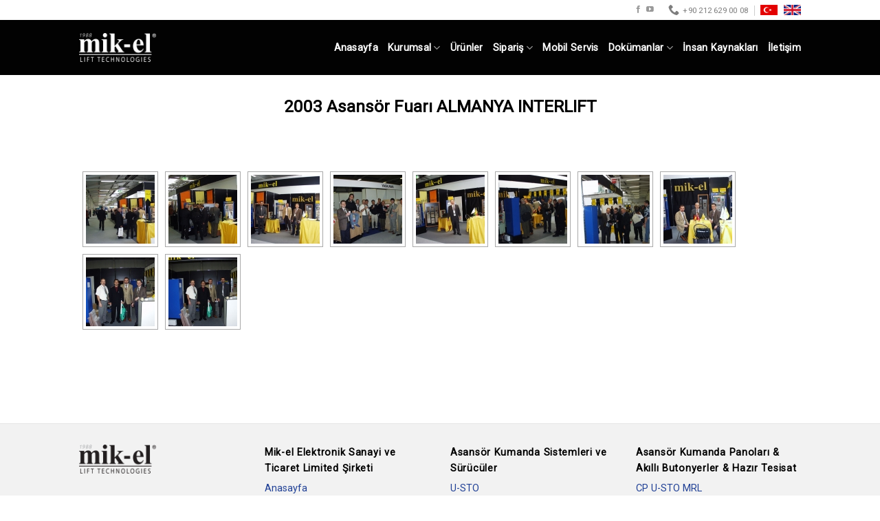

--- FILE ---
content_type: text/html; charset=UTF-8
request_url: https://www.mik-el.com/?page_id=64
body_size: 14126
content:
<!DOCTYPE html>
<!--[if IE 9 ]> <html dir="ltr" lang="tr" prefix="og: https://ogp.me/ns#" class="ie9 loading-site no-js"> <![endif]-->
<!--[if IE 8 ]> <html dir="ltr" lang="tr" prefix="og: https://ogp.me/ns#" class="ie8 loading-site no-js"> <![endif]-->
<!--[if (gte IE 9)|!(IE)]><!--><html dir="ltr" lang="tr" prefix="og: https://ogp.me/ns#" class="loading-site no-js"> <!--<![endif]-->
<head>
	<meta charset="UTF-8" />
	<meta name="viewport" content="width=device-width, initial-scale=1.0, maximum-scale=1.0, user-scalable=no" />

	<link rel="profile" href="https://gmpg.org/xfn/11" />
	<link rel="pingback" href="https://www.mik-el.com/xmlrpc.php" />

	<script>(function(html){html.className = html.className.replace(/\bno-js\b/,'js')})(document.documentElement);</script>
<title>2003 Asansör Fuarı ALMANYA INTERLIFT - Mik-el Elektronik</title>

		<!-- All in One SEO 4.9.3 - aioseo.com -->
	<meta name="robots" content="max-image-preview:large" />
	<link rel="canonical" href="https://www.mik-el.com/?page_id=64" />
	<meta name="generator" content="All in One SEO (AIOSEO) 4.9.3" />
		<meta property="og:locale" content="tr_TR" />
		<meta property="og:site_name" content="Mik-el Elektronik - Asansör Teknolojileri" />
		<meta property="og:type" content="article" />
		<meta property="og:title" content="2003 Asansör Fuarı ALMANYA INTERLIFT - Mik-el Elektronik" />
		<meta property="og:url" content="https://www.mik-el.com/?page_id=64" />
		<meta property="article:published_time" content="2013-08-28T07:55:42+00:00" />
		<meta property="article:modified_time" content="2019-04-25T08:30:03+00:00" />
		<meta name="twitter:card" content="summary_large_image" />
		<meta name="twitter:title" content="2003 Asansör Fuarı ALMANYA INTERLIFT - Mik-el Elektronik" />
		<script type="application/ld+json" class="aioseo-schema">
			{"@context":"https:\/\/schema.org","@graph":[{"@type":"BreadcrumbList","@id":"https:\/\/www.mik-el.com\/?page_id=64#breadcrumblist","itemListElement":[{"@type":"ListItem","@id":"https:\/\/www.mik-el.com#listItem","position":1,"name":"Home","item":"https:\/\/www.mik-el.com","nextItem":{"@type":"ListItem","@id":"https:\/\/www.mik-el.com\/?page_id=10#listItem","name":"Fuarlar"}},{"@type":"ListItem","@id":"https:\/\/www.mik-el.com\/?page_id=10#listItem","position":2,"name":"Fuarlar","item":"https:\/\/www.mik-el.com\/?page_id=10","nextItem":{"@type":"ListItem","@id":"https:\/\/www.mik-el.com\/?page_id=64#listItem","name":"2003 Asans\u00f6r Fuar\u0131 ALMANYA INTERLIFT"},"previousItem":{"@type":"ListItem","@id":"https:\/\/www.mik-el.com#listItem","name":"Home"}},{"@type":"ListItem","@id":"https:\/\/www.mik-el.com\/?page_id=64#listItem","position":3,"name":"2003 Asans\u00f6r Fuar\u0131 ALMANYA INTERLIFT","previousItem":{"@type":"ListItem","@id":"https:\/\/www.mik-el.com\/?page_id=10#listItem","name":"Fuarlar"}}]},{"@type":"Organization","@id":"https:\/\/www.mik-el.com\/#organization","name":"Mik-el Elektronik","description":"Asans\u00f6r Teknolojileri","url":"https:\/\/www.mik-el.com\/"},{"@type":"WebPage","@id":"https:\/\/www.mik-el.com\/?page_id=64#webpage","url":"https:\/\/www.mik-el.com\/?page_id=64","name":"2003 Asans\u00f6r Fuar\u0131 ALMANYA INTERLIFT - Mik-el Elektronik","inLanguage":"tr-TR","isPartOf":{"@id":"https:\/\/www.mik-el.com\/#website"},"breadcrumb":{"@id":"https:\/\/www.mik-el.com\/?page_id=64#breadcrumblist"},"datePublished":"2013-08-28T10:55:42+03:00","dateModified":"2019-04-25T11:30:03+03:00"},{"@type":"WebSite","@id":"https:\/\/www.mik-el.com\/#website","url":"https:\/\/www.mik-el.com\/","name":"Mik-el Elektronik","description":"Asans\u00f6r Teknolojileri","inLanguage":"tr-TR","publisher":{"@id":"https:\/\/www.mik-el.com\/#organization"}}]}
		</script>
		<!-- All in One SEO -->

<link rel="alternate" type="application/rss+xml" title="Mik-el Elektronik &raquo; akışı" href="https://www.mik-el.com/?feed=rss2" />
<link rel="alternate" type="application/rss+xml" title="Mik-el Elektronik &raquo; yorum akışı" href="https://www.mik-el.com/?feed=comments-rss2" />
<link rel="alternate" type="application/rss+xml" title="Mik-el Elektronik &raquo; 2003 Asansör Fuarı ALMANYA INTERLIFT yorum akışı" href="https://www.mik-el.com/?feed=rss2&#038;page_id=64" />
<link rel="alternate" title="oEmbed (JSON)" type="application/json+oembed" href="https://www.mik-el.com/index.php?rest_route=%2Foembed%2F1.0%2Fembed&#038;url=https%3A%2F%2Fwww.mik-el.com%2F%3Fpage_id%3D64" />
<link rel="alternate" title="oEmbed (XML)" type="text/xml+oembed" href="https://www.mik-el.com/index.php?rest_route=%2Foembed%2F1.0%2Fembed&#038;url=https%3A%2F%2Fwww.mik-el.com%2F%3Fpage_id%3D64&#038;format=xml" />
<style id='wp-img-auto-sizes-contain-inline-css' type='text/css'>
img:is([sizes=auto i],[sizes^="auto," i]){contain-intrinsic-size:3000px 1500px}
/*# sourceURL=wp-img-auto-sizes-contain-inline-css */
</style>
<style id='wp-emoji-styles-inline-css' type='text/css'>

	img.wp-smiley, img.emoji {
		display: inline !important;
		border: none !important;
		box-shadow: none !important;
		height: 1em !important;
		width: 1em !important;
		margin: 0 0.07em !important;
		vertical-align: -0.1em !important;
		background: none !important;
		padding: 0 !important;
	}
/*# sourceURL=wp-emoji-styles-inline-css */
</style>
<style id='wp-block-library-inline-css' type='text/css'>
:root{--wp-block-synced-color:#7a00df;--wp-block-synced-color--rgb:122,0,223;--wp-bound-block-color:var(--wp-block-synced-color);--wp-editor-canvas-background:#ddd;--wp-admin-theme-color:#007cba;--wp-admin-theme-color--rgb:0,124,186;--wp-admin-theme-color-darker-10:#006ba1;--wp-admin-theme-color-darker-10--rgb:0,107,160.5;--wp-admin-theme-color-darker-20:#005a87;--wp-admin-theme-color-darker-20--rgb:0,90,135;--wp-admin-border-width-focus:2px}@media (min-resolution:192dpi){:root{--wp-admin-border-width-focus:1.5px}}.wp-element-button{cursor:pointer}:root .has-very-light-gray-background-color{background-color:#eee}:root .has-very-dark-gray-background-color{background-color:#313131}:root .has-very-light-gray-color{color:#eee}:root .has-very-dark-gray-color{color:#313131}:root .has-vivid-green-cyan-to-vivid-cyan-blue-gradient-background{background:linear-gradient(135deg,#00d084,#0693e3)}:root .has-purple-crush-gradient-background{background:linear-gradient(135deg,#34e2e4,#4721fb 50%,#ab1dfe)}:root .has-hazy-dawn-gradient-background{background:linear-gradient(135deg,#faaca8,#dad0ec)}:root .has-subdued-olive-gradient-background{background:linear-gradient(135deg,#fafae1,#67a671)}:root .has-atomic-cream-gradient-background{background:linear-gradient(135deg,#fdd79a,#004a59)}:root .has-nightshade-gradient-background{background:linear-gradient(135deg,#330968,#31cdcf)}:root .has-midnight-gradient-background{background:linear-gradient(135deg,#020381,#2874fc)}:root{--wp--preset--font-size--normal:16px;--wp--preset--font-size--huge:42px}.has-regular-font-size{font-size:1em}.has-larger-font-size{font-size:2.625em}.has-normal-font-size{font-size:var(--wp--preset--font-size--normal)}.has-huge-font-size{font-size:var(--wp--preset--font-size--huge)}.has-text-align-center{text-align:center}.has-text-align-left{text-align:left}.has-text-align-right{text-align:right}.has-fit-text{white-space:nowrap!important}#end-resizable-editor-section{display:none}.aligncenter{clear:both}.items-justified-left{justify-content:flex-start}.items-justified-center{justify-content:center}.items-justified-right{justify-content:flex-end}.items-justified-space-between{justify-content:space-between}.screen-reader-text{border:0;clip-path:inset(50%);height:1px;margin:-1px;overflow:hidden;padding:0;position:absolute;width:1px;word-wrap:normal!important}.screen-reader-text:focus{background-color:#ddd;clip-path:none;color:#444;display:block;font-size:1em;height:auto;left:5px;line-height:normal;padding:15px 23px 14px;text-decoration:none;top:5px;width:auto;z-index:100000}html :where(.has-border-color){border-style:solid}html :where([style*=border-top-color]){border-top-style:solid}html :where([style*=border-right-color]){border-right-style:solid}html :where([style*=border-bottom-color]){border-bottom-style:solid}html :where([style*=border-left-color]){border-left-style:solid}html :where([style*=border-width]){border-style:solid}html :where([style*=border-top-width]){border-top-style:solid}html :where([style*=border-right-width]){border-right-style:solid}html :where([style*=border-bottom-width]){border-bottom-style:solid}html :where([style*=border-left-width]){border-left-style:solid}html :where(img[class*=wp-image-]){height:auto;max-width:100%}:where(figure){margin:0 0 1em}html :where(.is-position-sticky){--wp-admin--admin-bar--position-offset:var(--wp-admin--admin-bar--height,0px)}@media screen and (max-width:600px){html :where(.is-position-sticky){--wp-admin--admin-bar--position-offset:0px}}

/*# sourceURL=wp-block-library-inline-css */
</style><style id='global-styles-inline-css' type='text/css'>
:root{--wp--preset--aspect-ratio--square: 1;--wp--preset--aspect-ratio--4-3: 4/3;--wp--preset--aspect-ratio--3-4: 3/4;--wp--preset--aspect-ratio--3-2: 3/2;--wp--preset--aspect-ratio--2-3: 2/3;--wp--preset--aspect-ratio--16-9: 16/9;--wp--preset--aspect-ratio--9-16: 9/16;--wp--preset--color--black: #000000;--wp--preset--color--cyan-bluish-gray: #abb8c3;--wp--preset--color--white: #ffffff;--wp--preset--color--pale-pink: #f78da7;--wp--preset--color--vivid-red: #cf2e2e;--wp--preset--color--luminous-vivid-orange: #ff6900;--wp--preset--color--luminous-vivid-amber: #fcb900;--wp--preset--color--light-green-cyan: #7bdcb5;--wp--preset--color--vivid-green-cyan: #00d084;--wp--preset--color--pale-cyan-blue: #8ed1fc;--wp--preset--color--vivid-cyan-blue: #0693e3;--wp--preset--color--vivid-purple: #9b51e0;--wp--preset--gradient--vivid-cyan-blue-to-vivid-purple: linear-gradient(135deg,rgb(6,147,227) 0%,rgb(155,81,224) 100%);--wp--preset--gradient--light-green-cyan-to-vivid-green-cyan: linear-gradient(135deg,rgb(122,220,180) 0%,rgb(0,208,130) 100%);--wp--preset--gradient--luminous-vivid-amber-to-luminous-vivid-orange: linear-gradient(135deg,rgb(252,185,0) 0%,rgb(255,105,0) 100%);--wp--preset--gradient--luminous-vivid-orange-to-vivid-red: linear-gradient(135deg,rgb(255,105,0) 0%,rgb(207,46,46) 100%);--wp--preset--gradient--very-light-gray-to-cyan-bluish-gray: linear-gradient(135deg,rgb(238,238,238) 0%,rgb(169,184,195) 100%);--wp--preset--gradient--cool-to-warm-spectrum: linear-gradient(135deg,rgb(74,234,220) 0%,rgb(151,120,209) 20%,rgb(207,42,186) 40%,rgb(238,44,130) 60%,rgb(251,105,98) 80%,rgb(254,248,76) 100%);--wp--preset--gradient--blush-light-purple: linear-gradient(135deg,rgb(255,206,236) 0%,rgb(152,150,240) 100%);--wp--preset--gradient--blush-bordeaux: linear-gradient(135deg,rgb(254,205,165) 0%,rgb(254,45,45) 50%,rgb(107,0,62) 100%);--wp--preset--gradient--luminous-dusk: linear-gradient(135deg,rgb(255,203,112) 0%,rgb(199,81,192) 50%,rgb(65,88,208) 100%);--wp--preset--gradient--pale-ocean: linear-gradient(135deg,rgb(255,245,203) 0%,rgb(182,227,212) 50%,rgb(51,167,181) 100%);--wp--preset--gradient--electric-grass: linear-gradient(135deg,rgb(202,248,128) 0%,rgb(113,206,126) 100%);--wp--preset--gradient--midnight: linear-gradient(135deg,rgb(2,3,129) 0%,rgb(40,116,252) 100%);--wp--preset--font-size--small: 13px;--wp--preset--font-size--medium: 20px;--wp--preset--font-size--large: 36px;--wp--preset--font-size--x-large: 42px;--wp--preset--spacing--20: 0.44rem;--wp--preset--spacing--30: 0.67rem;--wp--preset--spacing--40: 1rem;--wp--preset--spacing--50: 1.5rem;--wp--preset--spacing--60: 2.25rem;--wp--preset--spacing--70: 3.38rem;--wp--preset--spacing--80: 5.06rem;--wp--preset--shadow--natural: 6px 6px 9px rgba(0, 0, 0, 0.2);--wp--preset--shadow--deep: 12px 12px 50px rgba(0, 0, 0, 0.4);--wp--preset--shadow--sharp: 6px 6px 0px rgba(0, 0, 0, 0.2);--wp--preset--shadow--outlined: 6px 6px 0px -3px rgb(255, 255, 255), 6px 6px rgb(0, 0, 0);--wp--preset--shadow--crisp: 6px 6px 0px rgb(0, 0, 0);}:where(.is-layout-flex){gap: 0.5em;}:where(.is-layout-grid){gap: 0.5em;}body .is-layout-flex{display: flex;}.is-layout-flex{flex-wrap: wrap;align-items: center;}.is-layout-flex > :is(*, div){margin: 0;}body .is-layout-grid{display: grid;}.is-layout-grid > :is(*, div){margin: 0;}:where(.wp-block-columns.is-layout-flex){gap: 2em;}:where(.wp-block-columns.is-layout-grid){gap: 2em;}:where(.wp-block-post-template.is-layout-flex){gap: 1.25em;}:where(.wp-block-post-template.is-layout-grid){gap: 1.25em;}.has-black-color{color: var(--wp--preset--color--black) !important;}.has-cyan-bluish-gray-color{color: var(--wp--preset--color--cyan-bluish-gray) !important;}.has-white-color{color: var(--wp--preset--color--white) !important;}.has-pale-pink-color{color: var(--wp--preset--color--pale-pink) !important;}.has-vivid-red-color{color: var(--wp--preset--color--vivid-red) !important;}.has-luminous-vivid-orange-color{color: var(--wp--preset--color--luminous-vivid-orange) !important;}.has-luminous-vivid-amber-color{color: var(--wp--preset--color--luminous-vivid-amber) !important;}.has-light-green-cyan-color{color: var(--wp--preset--color--light-green-cyan) !important;}.has-vivid-green-cyan-color{color: var(--wp--preset--color--vivid-green-cyan) !important;}.has-pale-cyan-blue-color{color: var(--wp--preset--color--pale-cyan-blue) !important;}.has-vivid-cyan-blue-color{color: var(--wp--preset--color--vivid-cyan-blue) !important;}.has-vivid-purple-color{color: var(--wp--preset--color--vivid-purple) !important;}.has-black-background-color{background-color: var(--wp--preset--color--black) !important;}.has-cyan-bluish-gray-background-color{background-color: var(--wp--preset--color--cyan-bluish-gray) !important;}.has-white-background-color{background-color: var(--wp--preset--color--white) !important;}.has-pale-pink-background-color{background-color: var(--wp--preset--color--pale-pink) !important;}.has-vivid-red-background-color{background-color: var(--wp--preset--color--vivid-red) !important;}.has-luminous-vivid-orange-background-color{background-color: var(--wp--preset--color--luminous-vivid-orange) !important;}.has-luminous-vivid-amber-background-color{background-color: var(--wp--preset--color--luminous-vivid-amber) !important;}.has-light-green-cyan-background-color{background-color: var(--wp--preset--color--light-green-cyan) !important;}.has-vivid-green-cyan-background-color{background-color: var(--wp--preset--color--vivid-green-cyan) !important;}.has-pale-cyan-blue-background-color{background-color: var(--wp--preset--color--pale-cyan-blue) !important;}.has-vivid-cyan-blue-background-color{background-color: var(--wp--preset--color--vivid-cyan-blue) !important;}.has-vivid-purple-background-color{background-color: var(--wp--preset--color--vivid-purple) !important;}.has-black-border-color{border-color: var(--wp--preset--color--black) !important;}.has-cyan-bluish-gray-border-color{border-color: var(--wp--preset--color--cyan-bluish-gray) !important;}.has-white-border-color{border-color: var(--wp--preset--color--white) !important;}.has-pale-pink-border-color{border-color: var(--wp--preset--color--pale-pink) !important;}.has-vivid-red-border-color{border-color: var(--wp--preset--color--vivid-red) !important;}.has-luminous-vivid-orange-border-color{border-color: var(--wp--preset--color--luminous-vivid-orange) !important;}.has-luminous-vivid-amber-border-color{border-color: var(--wp--preset--color--luminous-vivid-amber) !important;}.has-light-green-cyan-border-color{border-color: var(--wp--preset--color--light-green-cyan) !important;}.has-vivid-green-cyan-border-color{border-color: var(--wp--preset--color--vivid-green-cyan) !important;}.has-pale-cyan-blue-border-color{border-color: var(--wp--preset--color--pale-cyan-blue) !important;}.has-vivid-cyan-blue-border-color{border-color: var(--wp--preset--color--vivid-cyan-blue) !important;}.has-vivid-purple-border-color{border-color: var(--wp--preset--color--vivid-purple) !important;}.has-vivid-cyan-blue-to-vivid-purple-gradient-background{background: var(--wp--preset--gradient--vivid-cyan-blue-to-vivid-purple) !important;}.has-light-green-cyan-to-vivid-green-cyan-gradient-background{background: var(--wp--preset--gradient--light-green-cyan-to-vivid-green-cyan) !important;}.has-luminous-vivid-amber-to-luminous-vivid-orange-gradient-background{background: var(--wp--preset--gradient--luminous-vivid-amber-to-luminous-vivid-orange) !important;}.has-luminous-vivid-orange-to-vivid-red-gradient-background{background: var(--wp--preset--gradient--luminous-vivid-orange-to-vivid-red) !important;}.has-very-light-gray-to-cyan-bluish-gray-gradient-background{background: var(--wp--preset--gradient--very-light-gray-to-cyan-bluish-gray) !important;}.has-cool-to-warm-spectrum-gradient-background{background: var(--wp--preset--gradient--cool-to-warm-spectrum) !important;}.has-blush-light-purple-gradient-background{background: var(--wp--preset--gradient--blush-light-purple) !important;}.has-blush-bordeaux-gradient-background{background: var(--wp--preset--gradient--blush-bordeaux) !important;}.has-luminous-dusk-gradient-background{background: var(--wp--preset--gradient--luminous-dusk) !important;}.has-pale-ocean-gradient-background{background: var(--wp--preset--gradient--pale-ocean) !important;}.has-electric-grass-gradient-background{background: var(--wp--preset--gradient--electric-grass) !important;}.has-midnight-gradient-background{background: var(--wp--preset--gradient--midnight) !important;}.has-small-font-size{font-size: var(--wp--preset--font-size--small) !important;}.has-medium-font-size{font-size: var(--wp--preset--font-size--medium) !important;}.has-large-font-size{font-size: var(--wp--preset--font-size--large) !important;}.has-x-large-font-size{font-size: var(--wp--preset--font-size--x-large) !important;}
/*# sourceURL=global-styles-inline-css */
</style>

<style id='classic-theme-styles-inline-css' type='text/css'>
/*! This file is auto-generated */
.wp-block-button__link{color:#fff;background-color:#32373c;border-radius:9999px;box-shadow:none;text-decoration:none;padding:calc(.667em + 2px) calc(1.333em + 2px);font-size:1.125em}.wp-block-file__button{background:#32373c;color:#fff;text-decoration:none}
/*# sourceURL=/wp-includes/css/classic-themes.min.css */
</style>
<link rel='stylesheet' id='contact-form-7-css' href='https://www.mik-el.com/wp-content/plugins/contact-form-7/includes/css/styles.css?ver=6.1.4' type='text/css' media='all' />
<link rel='stylesheet' id='ngg_trigger_buttons-css' href='https://www.mik-el.com/wp-content/plugins/nextgen-gallery/static/GalleryDisplay/trigger_buttons.css?ver=4.0.4' type='text/css' media='all' />
<link rel='stylesheet' id='simplelightbox-0-css' href='https://www.mik-el.com/wp-content/plugins/nextgen-gallery/static/Lightbox/simplelightbox/simple-lightbox.css?ver=4.0.4' type='text/css' media='all' />
<link rel='stylesheet' id='fontawesome_v4_shim_style-css' href='https://www.mik-el.com/wp-content/plugins/nextgen-gallery/static/FontAwesome/css/v4-shims.min.css?ver=9a21f7850f409c44582d601c0fcd2fa9' type='text/css' media='all' />
<link rel='stylesheet' id='fontawesome-css' href='https://www.mik-el.com/wp-content/plugins/nextgen-gallery/static/FontAwesome/css/all.min.css?ver=9a21f7850f409c44582d601c0fcd2fa9' type='text/css' media='all' />
<link rel='stylesheet' id='nextgen_pagination_style-css' href='https://www.mik-el.com/wp-content/plugins/nextgen-gallery/static/GalleryDisplay/pagination_style.css?ver=4.0.4' type='text/css' media='all' />
<link rel='stylesheet' id='nextgen_basic_thumbnails_style-css' href='https://www.mik-el.com/wp-content/plugins/nextgen-gallery/static/Thumbnails/nextgen_basic_thumbnails.css?ver=4.0.4' type='text/css' media='all' />
<link rel='stylesheet' id='flatsome-icons-css' href='https://www.mik-el.com/wp-content/themes/mik-el/assets/css/fl-icons.css?ver=3.3' type='text/css' media='all' />
<link rel='stylesheet' id='flatsome-main-css' href='https://www.mik-el.com/wp-content/themes/mik-el/assets/css/flatsome.css?ver=3.8.3' type='text/css' media='all' />
<link rel='stylesheet' id='flatsome-style-css' href='https://www.mik-el.com/wp-content/themes/mik-el/style.css?ver=3.8.3' type='text/css' media='all' />
<script type="text/javascript" src="https://www.mik-el.com/wp-includes/js/jquery/jquery.min.js?ver=3.7.1" id="jquery-core-js"></script>
<script type="text/javascript" src="https://www.mik-el.com/wp-includes/js/jquery/jquery-migrate.min.js?ver=3.4.1" id="jquery-migrate-js"></script>
<script type="text/javascript" id="photocrati_ajax-js-extra">
/* <![CDATA[ */
var photocrati_ajax = {"url":"https://www.mik-el.com/index.php?photocrati_ajax=1","rest_url":"https://www.mik-el.com/index.php?rest_route=/","wp_home_url":"https://www.mik-el.com/index.php","wp_site_url":"https://www.mik-el.com/index.php","wp_root_url":"https://www.mik-el.com/index.php","wp_plugins_url":"https://www.mik-el.com/wp-content/plugins","wp_content_url":"https://www.mik-el.com/wp-content","wp_includes_url":"https://www.mik-el.com/wp-includes/","ngg_param_slug":"nggallery","rest_nonce":"aba8ae8955"};
//# sourceURL=photocrati_ajax-js-extra
/* ]]> */
</script>
<script type="text/javascript" src="https://www.mik-el.com/wp-content/plugins/nextgen-gallery/static/Legacy/ajax.min.js?ver=4.0.4" id="photocrati_ajax-js"></script>
<script type="text/javascript" src="https://www.mik-el.com/wp-content/plugins/nextgen-gallery/static/FontAwesome/js/v4-shims.min.js?ver=5.3.1" id="fontawesome_v4_shim-js"></script>
<script type="text/javascript" defer crossorigin="anonymous" data-auto-replace-svg="false" data-keep-original-source="false" data-search-pseudo-elements src="https://www.mik-el.com/wp-content/plugins/nextgen-gallery/static/FontAwesome/js/all.min.js?ver=5.3.1" id="fontawesome-js"></script>
<script type="text/javascript" src="https://www.mik-el.com/wp-content/plugins/nextgen-gallery/static/Thumbnails/nextgen_basic_thumbnails.js?ver=4.0.4" id="nextgen_basic_thumbnails_script-js"></script>
<link rel="https://api.w.org/" href="https://www.mik-el.com/index.php?rest_route=/" /><link rel="alternate" title="JSON" type="application/json" href="https://www.mik-el.com/index.php?rest_route=/wp/v2/pages/64" /><link rel="EditURI" type="application/rsd+xml" title="RSD" href="https://www.mik-el.com/xmlrpc.php?rsd" />


	<style type='text/css'>

		.breadcrumb {

			padding-left: 0px;

			

		}

	</style>

	<style>.bg{opacity: 0; transition: opacity 1s; -webkit-transition: opacity 1s;} .bg-loaded{opacity: 1;}</style><!--[if IE]><link rel="stylesheet" type="text/css" href="https://www.mik-el.com/wp-content/themes/mik-el/assets/css/ie-fallback.css"><script src="//cdnjs.cloudflare.com/ajax/libs/html5shiv/3.6.1/html5shiv.js"></script><script>var head = document.getElementsByTagName('head')[0],style = document.createElement('style');style.type = 'text/css';style.styleSheet.cssText = ':before,:after{content:none !important';head.appendChild(style);setTimeout(function(){head.removeChild(style);}, 0);</script><script src="https://www.mik-el.com/wp-content/themes/mik-el/assets/libs/ie-flexibility.js"></script><![endif]-->    <script type="text/javascript">
    WebFontConfig = {
      google: { families: [ "Roboto:regular,regular","Roboto:regular,regular","Roboto:regular,regular","Dancing+Script:regular,400", ] }
    };
    (function() {
      var wf = document.createElement('script');
      wf.src = 'https://ajax.googleapis.com/ajax/libs/webfont/1/webfont.js';
      wf.type = 'text/javascript';
      wf.async = 'true';
      var s = document.getElementsByTagName('script')[0];
      s.parentNode.insertBefore(wf, s);
    })(); </script>
  <style id="custom-css" type="text/css">:root {--primary-color: #3261d6;}.header-main{height: 80px}#logo img{max-height: 80px}#logo{width:112px;}.header-bottom{min-height: 10px}.header-top{min-height: 20px}.transparent .header-main{height: 30px}.transparent #logo img{max-height: 30px}.has-transparent + .page-title:first-of-type,.has-transparent + #main > .page-title,.has-transparent + #main > div > .page-title,.has-transparent + #main .page-header-wrapper:first-of-type .page-title{padding-top: 60px;}.header.show-on-scroll,.stuck .header-main{height:70px!important}.stuck #logo img{max-height: 70px!important}.header-bg-color, .header-wrapper {background-color: rgba(0,0,0,0.9)}.header-bottom {background-color: #f1f1f1}.header-main .nav > li > a{line-height: 11px }.header-bottom-nav > li > a{line-height: 16px }@media (max-width: 549px) {.header-main{height: 70px}#logo img{max-height: 70px}}.header-top{background-color:#ffffff!important;}/* Color */.accordion-title.active, .has-icon-bg .icon .icon-inner,.logo a, .primary.is-underline, .primary.is-link, .badge-outline .badge-inner, .nav-outline > li.active> a,.nav-outline >li.active > a, .cart-icon strong,[data-color='primary'], .is-outline.primary{color: #3261d6;}/* Color !important */[data-text-color="primary"]{color: #3261d6!important;}/* Background Color */[data-text-bg="primary"]{background-color: #3261d6;}/* Background */.scroll-to-bullets a,.featured-title, .label-new.menu-item > a:after, .nav-pagination > li > .current,.nav-pagination > li > span:hover,.nav-pagination > li > a:hover,.has-hover:hover .badge-outline .badge-inner,button[type="submit"], .button.wc-forward:not(.checkout):not(.checkout-button), .button.submit-button, .button.primary:not(.is-outline),.featured-table .title,.is-outline:hover, .has-icon:hover .icon-label,.nav-dropdown-bold .nav-column li > a:hover, .nav-dropdown.nav-dropdown-bold > li > a:hover, .nav-dropdown-bold.dark .nav-column li > a:hover, .nav-dropdown.nav-dropdown-bold.dark > li > a:hover, .is-outline:hover, .tagcloud a:hover,.grid-tools a, input[type='submit']:not(.is-form), .box-badge:hover .box-text, input.button.alt,.nav-box > li > a:hover,.nav-box > li.active > a,.nav-pills > li.active > a ,.current-dropdown .cart-icon strong, .cart-icon:hover strong, .nav-line-bottom > li > a:before, .nav-line-grow > li > a:before, .nav-line > li > a:before,.banner, .header-top, .slider-nav-circle .flickity-prev-next-button:hover svg, .slider-nav-circle .flickity-prev-next-button:hover .arrow, .primary.is-outline:hover, .button.primary:not(.is-outline), input[type='submit'].primary, input[type='submit'].primary, input[type='reset'].button, input[type='button'].primary, .badge-inner{background-color: #3261d6;}/* Border */.nav-vertical.nav-tabs > li.active > a,.scroll-to-bullets a.active,.nav-pagination > li > .current,.nav-pagination > li > span:hover,.nav-pagination > li > a:hover,.has-hover:hover .badge-outline .badge-inner,.accordion-title.active,.featured-table,.is-outline:hover, .tagcloud a:hover,blockquote, .has-border, .cart-icon strong:after,.cart-icon strong,.blockUI:before, .processing:before,.loading-spin, .slider-nav-circle .flickity-prev-next-button:hover svg, .slider-nav-circle .flickity-prev-next-button:hover .arrow, .primary.is-outline:hover{border-color: #3261d6}.nav-tabs > li.active > a{border-top-color: #3261d6}.widget_shopping_cart_content .blockUI.blockOverlay:before { border-left-color: #3261d6 }.woocommerce-checkout-review-order .blockUI.blockOverlay:before { border-left-color: #3261d6 }/* Fill */.slider .flickity-prev-next-button:hover svg,.slider .flickity-prev-next-button:hover .arrow{fill: #3261d6;}/* Background Color */[data-icon-label]:after, .secondary.is-underline:hover,.secondary.is-outline:hover,.icon-label,.button.secondary:not(.is-outline),.button.alt:not(.is-outline), .badge-inner.on-sale, .button.checkout, .single_add_to_cart_button{ background-color:#298de4; }[data-text-bg="secondary"]{background-color: #298de4;}/* Color */.secondary.is-underline,.secondary.is-link, .secondary.is-outline,.stars a.active, .star-rating:before, .woocommerce-page .star-rating:before,.star-rating span:before, .color-secondary{color: #298de4}/* Color !important */[data-text-color="secondary"]{color: #298de4!important;}/* Border */.secondary.is-outline:hover{border-color:#298de4}body{font-size: 90%;}@media screen and (max-width: 549px){body{font-size: 90%;}}body{font-family:"Roboto", sans-serif}body{font-weight: 0}body{color: #000000}.nav > li > a {font-family:"Roboto", sans-serif;}.nav > li > a {font-weight: 0;}h1,h2,h3,h4,h5,h6,.heading-font, .off-canvas-center .nav-sidebar.nav-vertical > li > a{font-family: "Roboto", sans-serif;}h1,h2,h3,h4,h5,h6,.heading-font,.banner h1,.banner h2{font-weight: 0;}h1,h2,h3,h4,h5,h6,.heading-font{color: #000000;}.nav > li > a, .links > li > a{text-transform: none;}.section-title span{text-transform: none;}h3.widget-title,span.widget-title{text-transform: none;}.alt-font{font-family: "Dancing Script", sans-serif;}.alt-font{font-weight: 400!important;}.header:not(.transparent) .header-nav.nav > li > a {color: #ffffff;}.header:not(.transparent) .header-nav.nav > li > a:hover,.header:not(.transparent) .header-nav.nav > li.active > a,.header:not(.transparent) .header-nav.nav > li.current > a,.header:not(.transparent) .header-nav.nav > li > a.active,.header:not(.transparent) .header-nav.nav > li > a.current{color: #e2e2e2;}.header-nav.nav-line-bottom > li > a:before,.header-nav.nav-line-grow > li > a:before,.header-nav.nav-line > li > a:before,.header-nav.nav-box > li > a:hover,.header-nav.nav-box > li.active > a,.header-nav.nav-pills > li > a:hover,.header-nav.nav-pills > li.active > a{color:#FFF!important;background-color: #e2e2e2;}a{color: #214196;}.widget a{color: #214196;}.widget a:hover{color: ;}.widget .tagcloud a:hover{border-color: ; background-color: ;}.pswp__bg,.mfp-bg.mfp-ready{background-color: #ffffff}.footer-1{background-color: #f2f2f2}.absolute-footer, html{background-color: #ffffff}.label-new.menu-item > a:after{content:"Yeni";}.label-hot.menu-item > a:after{content:"Yeni";}.label-sale.menu-item > a:after{content:"İndirim";}.label-popular.menu-item > a:after{content:"Popüler";}</style>		<style type="text/css" id="wp-custom-css">
			[aria-current] {
    font-weight: bold;
    
}

.is-divider {
	display:none;
}
		</style>
		</head>

<body data-rsssl=1 class="wp-singular page-template page-template-page-blank-title-center page-template-page-blank-title-center-php page page-id-64 page-child parent-pageid-10 wp-theme-mik-el lightbox nav-dropdown-has-arrow">


<a class="skip-link screen-reader-text" href="#main">Skip to content</a>

<div id="wrapper">


<header id="header" class="header has-sticky sticky-jump">
   <div class="header-wrapper">
	<div id="top-bar" class="header-top hide-for-sticky hide-for-medium">
    <div class="flex-row container">
      <div class="flex-col hide-for-medium flex-left">
          <ul class="nav nav-left medium-nav-center nav-small  nav-divided">
                        </ul>
      </div><!-- flex-col left -->

      <div class="flex-col hide-for-medium flex-center">
          <ul class="nav nav-center nav-small  nav-divided">
                        </ul>
      </div><!-- center -->

      <div class="flex-col hide-for-medium flex-right">
         <ul class="nav top-bar-nav nav-right nav-small  nav-divided">
              <li class="html header-social-icons ml-0">
	<div class="social-icons follow-icons" ><a href="https://www.facebook.com/pages/Mik-el-Elektronik-Sanayi-ve-Ticaret-Limited-%C5%9Eirketi/400645983364356" target="_blank" data-label="Facebook"  rel="noopener noreferrer nofollow" class="icon plain facebook tooltip" title="Facebook' ta Takip Edin"><i class="icon-facebook" ></i></a><a href="https://www.youtube.com/channel/UCBfHe5X3-Fa5skXNVAHLQcw" target="_blank" rel="noopener noreferrer nofollow" data-label="YouTube" class="icon plain  youtube tooltip" title="Youtube' ta Takip Edin"><i class="icon-youtube" ></i></a></div></li><li class="header-contact-wrapper">
		<ul id="header-contact" class="nav nav-divided nav-uppercase header-contact">
		
					
			
						<li class="">
			  <a href="tel:+90 212 629 00 08" class="tooltip" title="+90 212 629 00 08">
			     <i class="icon-phone" style="font-size:16px;"></i>			      <span>+90 212 629 00 08</span>
			  </a>
			</li>
				</ul>
</li><li class="html custom html_topbar_left"><a href="https://www.mik-el.com"><img src="https://www.mik-el.com/eng/wp-content/themes/graweb/images/tr.png" alt="mik-el Turkish" width="25" class="dil" border="0"></a>&nbsp;&nbsp;   <a href="https://www.mik-el.com/eng"><img src="https://www.mik-el.com/eng/wp-content/themes/graweb/images/eng.png" alt="mik-el English" width="25" class="dil" border="0"></a></li>          </ul>
      </div><!-- .flex-col right -->

      
    </div><!-- .flex-row -->
</div><!-- #header-top -->
<div id="masthead" class="header-main nav-dark">
      <div class="header-inner flex-row container logo-left medium-logo-center" role="navigation">

          <!-- Logo -->
          <div id="logo" class="flex-col logo">
            <!-- Header logo -->
<a href="https://www.mik-el.com/" title="Mik-el Elektronik - Asansör Teknolojileri" rel="home">
    <img width="112" height="80" src="https://www.mik-el.com/wp-content/uploads/2019/04/mikel-logo-1.png" class="header_logo header-logo" alt="Mik-el Elektronik"/><img  width="112" height="80" src="https://www.mik-el.com/wp-content/uploads/2019/04/mikel-logo-2.png" class="header-logo-dark" alt="Mik-el Elektronik"/></a>
          </div>

          <!-- Mobile Left Elements -->
          <div class="flex-col show-for-medium flex-left">
            <ul class="mobile-nav nav nav-left ">
              <li class="nav-icon has-icon">
  		<a href="#" data-open="#main-menu" data-pos="left" data-bg="main-menu-overlay" data-color="" class="is-small" aria-controls="main-menu" aria-expanded="false">
		
		  <i class="icon-menu" ></i>
		  		</a>
	</li>            </ul>
          </div>

          <!-- Left Elements -->
          <div class="flex-col hide-for-medium flex-left
            flex-grow">
            <ul class="header-nav header-nav-main nav nav-left  nav-line-bottom nav-size-large nav-uppercase" >
                          </ul>
          </div>

          <!-- Right Elements -->
          <div class="flex-col hide-for-medium flex-right">
            <ul class="header-nav header-nav-main nav nav-right  nav-line-bottom nav-size-large nav-uppercase">
              <li id="menu-item-413" class="menu-item menu-item-type-post_type menu-item-object-page menu-item-home  menu-item-413"><a href="https://www.mik-el.com/" class="nav-top-link">Anasayfa</a></li>
<li id="menu-item-424" class="menu-item menu-item-type-post_type menu-item-object-page menu-item-has-children  menu-item-424 has-dropdown"><a href="https://www.mik-el.com/?page_id=5" class="nav-top-link">Kurumsal<i class="icon-angle-down" ></i></a>
<ul class='nav-dropdown nav-dropdown-default'>
	<li id="menu-item-421" class="menu-item menu-item-type-post_type menu-item-object-page  menu-item-421"><a href="https://www.mik-el.com/?page_id=5">Hakkımızda</a></li>
	<li id="menu-item-1415" class="menu-item menu-item-type-post_type menu-item-object-page current-page-ancestor  menu-item-1415"><a href="https://www.mik-el.com/?page_id=10">Fuarlar</a></li>
	<li id="menu-item-418" class="menu-item menu-item-type-post_type menu-item-object-page  menu-item-418"><a href="https://www.mik-el.com/?page_id=86">Basında Biz</a></li>
</ul>
</li>
<li id="menu-item-423" class="menu-item menu-item-type-post_type menu-item-object-page  menu-item-423"><a href="https://www.mik-el.com/?page_id=163" class="nav-top-link">Ürünler</a></li>
<li id="menu-item-744" class="menu-item menu-item-type-custom menu-item-object-custom menu-item-has-children  menu-item-744 has-dropdown"><a href="#" class="nav-top-link">Sipariş<i class="icon-angle-down" ></i></a>
<ul class='nav-dropdown nav-dropdown-default'>
	<li id="menu-item-1496" class="menu-item menu-item-type-custom menu-item-object-custom  menu-item-1496"><a href="https://www.mik-el.com/Mik-el%20CP-COP-LOP%20Form%20v0403TR.xlsm">Sipariş Formu</a></li>
</ul>
</li>
<li id="menu-item-1740" class="menu-item menu-item-type-post_type menu-item-object-page  menu-item-1740"><a href="https://www.mik-el.com/?page_id=1718" class="nav-top-link">Mobil Servis</a></li>
<li id="menu-item-1999" class="menu-item menu-item-type-post_type menu-item-object-page menu-item-has-children  menu-item-1999 has-dropdown"><a href="https://www.mik-el.com/?page_id=1863" class="nav-top-link">Dokümanlar<i class="icon-angle-down" ></i></a>
<ul class='nav-dropdown nav-dropdown-default'>
	<li id="menu-item-1949" class="menu-item menu-item-type-custom menu-item-object-custom  menu-item-1949"><a href="https://drive.google.com/drive/folders/15qRrb8hlTFSmPal_ypujYYxgctlGq1r7?usp=drive_link">Doküman ve Sertifikalar</a></li>
	<li id="menu-item-1958" class="menu-item menu-item-type-custom menu-item-object-custom  menu-item-1958"><a href="https://drive.google.com/drive/folders/1di1vFnCLYM9Ij94BxQ4l3FxCq08emoKb">Tip Uygunluk Beyanları</a></li>
</ul>
</li>
<li id="menu-item-1774" class="menu-item menu-item-type-post_type menu-item-object-page  menu-item-1774"><a href="https://www.mik-el.com/?page_id=1764" class="nav-top-link">İnsan Kaynakları</a></li>
<li id="menu-item-422" class="menu-item menu-item-type-post_type menu-item-object-page  menu-item-422"><a href="https://www.mik-el.com/?page_id=73" class="nav-top-link">İletişim</a></li>
            </ul>
          </div>

          <!-- Mobile Right Elements -->
          <div class="flex-col show-for-medium flex-right">
            <ul class="mobile-nav nav nav-right ">
              <li class="html header-button-1">
	<div class="header-button">
	<a href="https://www.mik-el.com/eng/" class="button primary is-outline is-xsmall"  style="border-radius:99px;">
    <span>ENGLISH</span>
  </a>
	</div>
</li>


            </ul>
          </div>

      </div><!-- .header-inner -->
     
            <!-- Header divider -->
      <div class="container"><div class="top-divider full-width"></div></div>
      </div><!-- .header-main -->
<div class="header-bg-container fill"><div class="header-bg-image fill"></div><div class="header-bg-color fill"></div></div><!-- .header-bg-container -->   </div><!-- header-wrapper-->
</header>


<main id="main" class="">


<div class="row page-wrapper">
<div id="content" class="large-12 col" role="main">

							<header class="entry-header text-center">
						<h1 class="entry-title">2003 Asansör Fuarı ALMANYA INTERLIFT</h1>
						<div class="is-divider medium"></div>
					</header>

					<div class="entry-content">
						<!-- index.php -->
<div
	class="ngg-galleryoverview
	 ngg-ajax-pagination-none	"
	id="ngg-gallery-8f3b7363ba88683c575004c8303b2ea8-1">

			<!-- Thumbnails -->
				<div id="ngg-image-0" class="ngg-gallery-thumbnail-box"
											>
						<div class="ngg-gallery-thumbnail">
			<a href="https://www.mik-el.com/wp-content/gallery/2003-almanya/1.jpg"
				title=""
				data-src="https://www.mik-el.com/wp-content/gallery/2003-almanya/1.jpg"
				data-thumbnail="https://www.mik-el.com/wp-content/gallery/2003-almanya/thumbs/thumbs_1.jpg"
				data-image-id="195"
				data-title="1"
				data-description=""
				data-image-slug="1-10"
				class="ngg-simplelightbox" rel="8f3b7363ba88683c575004c8303b2ea8">
				<img
					title="1"
					alt="1"
					src="https://www.mik-el.com/wp-content/gallery/2003-almanya/thumbs/thumbs_1.jpg"
					width="100"
					height="100"
					style="max-width:100%;"
				/>
			</a>
		</div>
							</div>
			
		
				<div id="ngg-image-1" class="ngg-gallery-thumbnail-box"
											>
						<div class="ngg-gallery-thumbnail">
			<a href="https://www.mik-el.com/wp-content/gallery/2003-almanya/10.jpg"
				title=""
				data-src="https://www.mik-el.com/wp-content/gallery/2003-almanya/10.jpg"
				data-thumbnail="https://www.mik-el.com/wp-content/gallery/2003-almanya/thumbs/thumbs_10.jpg"
				data-image-id="196"
				data-title="10"
				data-description=""
				data-image-slug="10-5"
				class="ngg-simplelightbox" rel="8f3b7363ba88683c575004c8303b2ea8">
				<img
					title="10"
					alt="10"
					src="https://www.mik-el.com/wp-content/gallery/2003-almanya/thumbs/thumbs_10.jpg"
					width="100"
					height="100"
					style="max-width:100%;"
				/>
			</a>
		</div>
							</div>
			
		
				<div id="ngg-image-2" class="ngg-gallery-thumbnail-box"
											>
						<div class="ngg-gallery-thumbnail">
			<a href="https://www.mik-el.com/wp-content/gallery/2003-almanya/2.jpg"
				title=""
				data-src="https://www.mik-el.com/wp-content/gallery/2003-almanya/2.jpg"
				data-thumbnail="https://www.mik-el.com/wp-content/gallery/2003-almanya/thumbs/thumbs_2.jpg"
				data-image-id="197"
				data-title="2"
				data-description=""
				data-image-slug="2-10"
				class="ngg-simplelightbox" rel="8f3b7363ba88683c575004c8303b2ea8">
				<img
					title="2"
					alt="2"
					src="https://www.mik-el.com/wp-content/gallery/2003-almanya/thumbs/thumbs_2.jpg"
					width="100"
					height="100"
					style="max-width:100%;"
				/>
			</a>
		</div>
							</div>
			
		
				<div id="ngg-image-3" class="ngg-gallery-thumbnail-box"
											>
						<div class="ngg-gallery-thumbnail">
			<a href="https://www.mik-el.com/wp-content/gallery/2003-almanya/3.jpg"
				title=""
				data-src="https://www.mik-el.com/wp-content/gallery/2003-almanya/3.jpg"
				data-thumbnail="https://www.mik-el.com/wp-content/gallery/2003-almanya/thumbs/thumbs_3.jpg"
				data-image-id="198"
				data-title="3"
				data-description=""
				data-image-slug="3-10"
				class="ngg-simplelightbox" rel="8f3b7363ba88683c575004c8303b2ea8">
				<img
					title="3"
					alt="3"
					src="https://www.mik-el.com/wp-content/gallery/2003-almanya/thumbs/thumbs_3.jpg"
					width="100"
					height="100"
					style="max-width:100%;"
				/>
			</a>
		</div>
							</div>
			
		
				<div id="ngg-image-4" class="ngg-gallery-thumbnail-box"
											>
						<div class="ngg-gallery-thumbnail">
			<a href="https://www.mik-el.com/wp-content/gallery/2003-almanya/4.jpg"
				title=""
				data-src="https://www.mik-el.com/wp-content/gallery/2003-almanya/4.jpg"
				data-thumbnail="https://www.mik-el.com/wp-content/gallery/2003-almanya/thumbs/thumbs_4.jpg"
				data-image-id="199"
				data-title="4"
				data-description=""
				data-image-slug="4-9"
				class="ngg-simplelightbox" rel="8f3b7363ba88683c575004c8303b2ea8">
				<img
					title="4"
					alt="4"
					src="https://www.mik-el.com/wp-content/gallery/2003-almanya/thumbs/thumbs_4.jpg"
					width="100"
					height="100"
					style="max-width:100%;"
				/>
			</a>
		</div>
							</div>
			
		
				<div id="ngg-image-5" class="ngg-gallery-thumbnail-box"
											>
						<div class="ngg-gallery-thumbnail">
			<a href="https://www.mik-el.com/wp-content/gallery/2003-almanya/5.jpg"
				title=""
				data-src="https://www.mik-el.com/wp-content/gallery/2003-almanya/5.jpg"
				data-thumbnail="https://www.mik-el.com/wp-content/gallery/2003-almanya/thumbs/thumbs_5.jpg"
				data-image-id="200"
				data-title="5"
				data-description=""
				data-image-slug="5-9"
				class="ngg-simplelightbox" rel="8f3b7363ba88683c575004c8303b2ea8">
				<img
					title="5"
					alt="5"
					src="https://www.mik-el.com/wp-content/gallery/2003-almanya/thumbs/thumbs_5.jpg"
					width="100"
					height="100"
					style="max-width:100%;"
				/>
			</a>
		</div>
							</div>
			
		
				<div id="ngg-image-6" class="ngg-gallery-thumbnail-box"
											>
						<div class="ngg-gallery-thumbnail">
			<a href="https://www.mik-el.com/wp-content/gallery/2003-almanya/6.jpg"
				title=""
				data-src="https://www.mik-el.com/wp-content/gallery/2003-almanya/6.jpg"
				data-thumbnail="https://www.mik-el.com/wp-content/gallery/2003-almanya/thumbs/thumbs_6.jpg"
				data-image-id="201"
				data-title="6"
				data-description=""
				data-image-slug="6-9"
				class="ngg-simplelightbox" rel="8f3b7363ba88683c575004c8303b2ea8">
				<img
					title="6"
					alt="6"
					src="https://www.mik-el.com/wp-content/gallery/2003-almanya/thumbs/thumbs_6.jpg"
					width="100"
					height="100"
					style="max-width:100%;"
				/>
			</a>
		</div>
							</div>
			
		
				<div id="ngg-image-7" class="ngg-gallery-thumbnail-box"
											>
						<div class="ngg-gallery-thumbnail">
			<a href="https://www.mik-el.com/wp-content/gallery/2003-almanya/7.jpg"
				title=""
				data-src="https://www.mik-el.com/wp-content/gallery/2003-almanya/7.jpg"
				data-thumbnail="https://www.mik-el.com/wp-content/gallery/2003-almanya/thumbs/thumbs_7.jpg"
				data-image-id="202"
				data-title="7"
				data-description=""
				data-image-slug="7-6"
				class="ngg-simplelightbox" rel="8f3b7363ba88683c575004c8303b2ea8">
				<img
					title="7"
					alt="7"
					src="https://www.mik-el.com/wp-content/gallery/2003-almanya/thumbs/thumbs_7.jpg"
					width="100"
					height="100"
					style="max-width:100%;"
				/>
			</a>
		</div>
							</div>
			
		
				<div id="ngg-image-8" class="ngg-gallery-thumbnail-box"
											>
						<div class="ngg-gallery-thumbnail">
			<a href="https://www.mik-el.com/wp-content/gallery/2003-almanya/8.jpg"
				title=""
				data-src="https://www.mik-el.com/wp-content/gallery/2003-almanya/8.jpg"
				data-thumbnail="https://www.mik-el.com/wp-content/gallery/2003-almanya/thumbs/thumbs_8.jpg"
				data-image-id="203"
				data-title="8"
				data-description=""
				data-image-slug="8-6"
				class="ngg-simplelightbox" rel="8f3b7363ba88683c575004c8303b2ea8">
				<img
					title="8"
					alt="8"
					src="https://www.mik-el.com/wp-content/gallery/2003-almanya/thumbs/thumbs_8.jpg"
					width="100"
					height="100"
					style="max-width:100%;"
				/>
			</a>
		</div>
							</div>
			
		
				<div id="ngg-image-9" class="ngg-gallery-thumbnail-box"
											>
						<div class="ngg-gallery-thumbnail">
			<a href="https://www.mik-el.com/wp-content/gallery/2003-almanya/9.jpg"
				title=""
				data-src="https://www.mik-el.com/wp-content/gallery/2003-almanya/9.jpg"
				data-thumbnail="https://www.mik-el.com/wp-content/gallery/2003-almanya/thumbs/thumbs_9.jpg"
				data-image-id="204"
				data-title="9"
				data-description=""
				data-image-slug="9-5"
				class="ngg-simplelightbox" rel="8f3b7363ba88683c575004c8303b2ea8">
				<img
					title="9"
					alt="9"
					src="https://www.mik-el.com/wp-content/gallery/2003-almanya/thumbs/thumbs_9.jpg"
					width="100"
					height="100"
					style="max-width:100%;"
				/>
			</a>
		</div>
							</div>
			
		
		
		<!-- Pagination -->
		<div class='ngg-clear'></div>	</div>


											</div>
					

		

</div><!-- #content -->
</div><!-- .row -->


</main><!-- #main -->

<footer id="footer" class="footer-wrapper">

	
<!-- FOOTER 1 -->
<div class="footer-widgets footer footer-1">
		<div class="row large-columns-4 mb-0">
	   		<div id="text-3" class="col pb-0 widget widget_text">			<div class="textwidget"><img width="112" height="80" src="https://www.mik-el.com/wp-content/uploads/2019/04/mikel-logo-1.png" alt="Graweb Grafik ve Web Tasarım" border="0"></div>
		</div><div id="nav_menu-10" class="col pb-0 widget widget_nav_menu"><span class="widget-title">Mik-el Elektronik Sanayi ve Ticaret Limited Şirketi</span><div class="is-divider small"></div><div class="menu-footer-container"><ul id="menu-footer" class="menu"><li id="menu-item-1422" class="menu-item menu-item-type-post_type menu-item-object-page menu-item-home menu-item-1422"><a href="https://www.mik-el.com/">Anasayfa</a></li>
<li id="menu-item-569" class="menu-item menu-item-type-post_type menu-item-object-page menu-item-569"><a href="https://www.mik-el.com/?page_id=5">Hakkımızda</a></li>
<li id="menu-item-568" class="menu-item menu-item-type-post_type menu-item-object-page current-page-ancestor menu-item-568"><a href="https://www.mik-el.com/?page_id=10">Fuarlar</a></li>
<li id="menu-item-567" class="menu-item menu-item-type-post_type menu-item-object-page menu-item-567"><a href="https://www.mik-el.com/?page_id=86">Basında Biz</a></li>
<li id="menu-item-1423" class="menu-item menu-item-type-taxonomy menu-item-object-category menu-item-1423"><a href="https://www.mik-el.com/?cat=12">Haberler</a></li>
<li id="menu-item-570" class="menu-item menu-item-type-post_type menu-item-object-page menu-item-570"><a href="https://www.mik-el.com/?page_id=478">Teknik Destek</a></li>
<li id="menu-item-1661" class="menu-item menu-item-type-custom menu-item-object-custom menu-item-1661"><a href="https://mik-el.com/tamir-sorgulama/">Onarim Sorgulama</a></li>
<li id="menu-item-1424" class="menu-item menu-item-type-post_type menu-item-object-page menu-item-1424"><a href="https://www.mik-el.com/?page_id=73">İletişim</a></li>
<li id="menu-item-1754" class="menu-item menu-item-type-post_type menu-item-object-page menu-item-privacy-policy menu-item-1754"><a rel="privacy-policy" href="https://www.mik-el.com/?page_id=1699">KVKK</a></li>
</ul></div></div><div id="nav_menu-4" class="col pb-0 widget widget_nav_menu"><span class="widget-title">Asansör Kumanda Sistemleri ve Sürücüler</span><div class="is-divider small"></div><div class="menu-kumanda-sistemleri-container"><ul id="menu-kumanda-sistemleri" class="menu"><li id="menu-item-1196" class="menu-item menu-item-type-post_type menu-item-object-page menu-item-1196"><a href="https://www.mik-el.com/?page_id=1155">U-STO</a></li>
<li id="menu-item-1195" class="menu-item menu-item-type-post_type menu-item-object-page menu-item-1195"><a href="https://www.mik-el.com/?page_id=1170">Mikronik SX Ultra Seri</a></li>
<li id="menu-item-1194" class="menu-item menu-item-type-post_type menu-item-object-page menu-item-1194"><a href="https://www.mik-el.com/?page_id=1176">Mikronik SX Ultra Paralel</a></li>
<li id="menu-item-1192" class="menu-item menu-item-type-post_type menu-item-object-page menu-item-1192"><a href="https://www.mik-el.com/?page_id=1187">MP-20</a></li>
<li id="menu-item-1254" class="menu-item menu-item-type-post_type menu-item-object-page menu-item-1254"><a href="https://www.mik-el.com/?page_id=945">MD-STO “Safe Torque Off”</a></li>
<li id="menu-item-1256" class="menu-item menu-item-type-post_type menu-item-object-page menu-item-1256"><a href="https://www.mik-el.com/?page_id=220">YASKAWA L1000A</a></li>
</ul></div></div><div id="nav_menu-5" class="col pb-0 widget widget_nav_menu"><span class="widget-title">Asansör Kumanda Panoları &#038; Akıllı Butonyerler &#038; Hazır Tesisat</span><div class="is-divider small"></div><div class="menu-hiz-kontrol-cihazlari-container"><ul id="menu-hiz-kontrol-cihazlari" class="menu"><li id="menu-item-1250" class="menu-item menu-item-type-post_type menu-item-object-page menu-item-1250"><a href="https://www.mik-el.com/?page_id=1199">CP U-STO MRL</a></li>
<li id="menu-item-1248" class="menu-item menu-item-type-post_type menu-item-object-page menu-item-1248"><a href="https://www.mik-el.com/?page_id=1204">CP U-STO SLIM</a></li>
<li id="menu-item-1249" class="menu-item menu-item-type-post_type menu-item-object-page menu-item-1249"><a href="https://www.mik-el.com/?page_id=1202">CP U-STO MR</a></li>
<li id="menu-item-1247" class="menu-item menu-item-type-post_type menu-item-object-page menu-item-1247"><a href="https://www.mik-el.com/?page_id=1209">SX ULTRA HİDROLİK</a></li>
<li id="menu-item-1246" class="menu-item menu-item-type-post_type menu-item-object-page menu-item-1246"><a href="https://www.mik-el.com/?page_id=1215">SX CLASSIC MRL</a></li>
<li id="menu-item-1244" class="menu-item menu-item-type-post_type menu-item-object-page menu-item-1244"><a href="https://www.mik-el.com/?page_id=1220">AKILLI BUTONYERLER</a></li>
<li id="menu-item-1243" class="menu-item menu-item-type-post_type menu-item-object-page menu-item-1243"><a href="https://www.mik-el.com/?page_id=1237">HAZIR TESİSAT</a></li>
</ul></div></div>        
		</div><!-- end row -->
</div><!-- footer 1 -->


<!-- FOOTER 2 -->



<div class="absolute-footer light medium-text-center small-text-center">
  <div class="container clearfix">

          <div class="footer-secondary pull-right">
                  <div class="footer-text inline-block small-block">
            <a href="https://play.google.com/store/apps/details?id=com.mikel.mobilservis"><img src="https://www.mik-el.com/wp-content/uploads/2021/01/android.png" style=" height: 40px; margin: 0px;"></a>

<a href="https://itunes.apple.com/WebObjects/MZStore.woa/wa/viewSoftware?id=1544325856"><img src="https://www.mik-el.com/wp-content/uploads/2021/01/apple.png" style=" height: 40px; margin: 0px;"></a>          </div>
                      </div><!-- -right -->
    
    <div class="footer-primary pull-left">
            <div class="copyright-footer">
        Mik-el Elektronik San. ve Tic. Ltd. Şti. © 2020      </div>
          </div><!-- .left -->
  </div><!-- .container -->
</div><!-- .absolute-footer -->
<a href="#top" class="back-to-top button icon invert plain fixed bottom z-1 is-outline hide-for-medium circle" id="top-link"><i class="icon-angle-up" ></i></a>

</footer><!-- .footer-wrapper -->

</div><!-- #wrapper -->

<!-- Mobile Sidebar -->
<div id="main-menu" class="mobile-sidebar no-scrollbar mfp-hide">
    <div class="sidebar-menu no-scrollbar ">
        <ul class="nav nav-sidebar  nav-vertical nav-uppercase">
              <li class="menu-item menu-item-type-post_type menu-item-object-page menu-item-home menu-item-413"><a href="https://www.mik-el.com/" class="nav-top-link">Anasayfa</a></li>
<li class="menu-item menu-item-type-post_type menu-item-object-page menu-item-has-children menu-item-424"><a href="https://www.mik-el.com/?page_id=5" class="nav-top-link">Kurumsal</a>
<ul class=children>
	<li class="menu-item menu-item-type-post_type menu-item-object-page menu-item-421"><a href="https://www.mik-el.com/?page_id=5">Hakkımızda</a></li>
	<li class="menu-item menu-item-type-post_type menu-item-object-page current-page-ancestor menu-item-1415"><a href="https://www.mik-el.com/?page_id=10">Fuarlar</a></li>
	<li class="menu-item menu-item-type-post_type menu-item-object-page menu-item-418"><a href="https://www.mik-el.com/?page_id=86">Basında Biz</a></li>
</ul>
</li>
<li class="menu-item menu-item-type-post_type menu-item-object-page menu-item-423"><a href="https://www.mik-el.com/?page_id=163" class="nav-top-link">Ürünler</a></li>
<li class="menu-item menu-item-type-custom menu-item-object-custom menu-item-has-children menu-item-744"><a href="#" class="nav-top-link">Sipariş</a>
<ul class=children>
	<li class="menu-item menu-item-type-custom menu-item-object-custom menu-item-1496"><a href="https://www.mik-el.com/Mik-el%20CP-COP-LOP%20Form%20v0403TR.xlsm">Sipariş Formu</a></li>
</ul>
</li>
<li class="menu-item menu-item-type-post_type menu-item-object-page menu-item-1740"><a href="https://www.mik-el.com/?page_id=1718" class="nav-top-link">Mobil Servis</a></li>
<li class="menu-item menu-item-type-post_type menu-item-object-page menu-item-has-children menu-item-1999"><a href="https://www.mik-el.com/?page_id=1863" class="nav-top-link">Dokümanlar</a>
<ul class=children>
	<li class="menu-item menu-item-type-custom menu-item-object-custom menu-item-1949"><a href="https://drive.google.com/drive/folders/15qRrb8hlTFSmPal_ypujYYxgctlGq1r7?usp=drive_link">Doküman ve Sertifikalar</a></li>
	<li class="menu-item menu-item-type-custom menu-item-object-custom menu-item-1958"><a href="https://drive.google.com/drive/folders/1di1vFnCLYM9Ij94BxQ4l3FxCq08emoKb">Tip Uygunluk Beyanları</a></li>
</ul>
</li>
<li class="menu-item menu-item-type-post_type menu-item-object-page menu-item-1774"><a href="https://www.mik-el.com/?page_id=1764" class="nav-top-link">İnsan Kaynakları</a></li>
<li class="menu-item menu-item-type-post_type menu-item-object-page menu-item-422"><a href="https://www.mik-el.com/?page_id=73" class="nav-top-link">İletişim</a></li>
<li class="header-contact-wrapper">
		<ul id="header-contact" class="nav nav-divided nav-uppercase header-contact">
		
					
			
						<li class="">
			  <a href="tel:+90 212 629 00 08" class="tooltip" title="+90 212 629 00 08">
			     <i class="icon-phone" style="font-size:16px;"></i>			      <span>+90 212 629 00 08</span>
			  </a>
			</li>
				</ul>
</li>        </ul>
    </div><!-- inner -->
</div><!-- #mobile-menu -->
<script type="text/javascript" src="https://www.mik-el.com/wp-includes/js/dist/hooks.min.js?ver=dd5603f07f9220ed27f1" id="wp-hooks-js"></script>
<script type="text/javascript" src="https://www.mik-el.com/wp-includes/js/dist/i18n.min.js?ver=c26c3dc7bed366793375" id="wp-i18n-js"></script>
<script type="text/javascript" id="wp-i18n-js-after">
/* <![CDATA[ */
wp.i18n.setLocaleData( { 'text direction\u0004ltr': [ 'ltr' ] } );
//# sourceURL=wp-i18n-js-after
/* ]]> */
</script>
<script type="text/javascript" src="https://www.mik-el.com/wp-content/plugins/contact-form-7/includes/swv/js/index.js?ver=6.1.4" id="swv-js"></script>
<script type="text/javascript" id="contact-form-7-js-translations">
/* <![CDATA[ */
( function( domain, translations ) {
	var localeData = translations.locale_data[ domain ] || translations.locale_data.messages;
	localeData[""].domain = domain;
	wp.i18n.setLocaleData( localeData, domain );
} )( "contact-form-7", {"translation-revision-date":"2024-07-22 17:28:11+0000","generator":"GlotPress\/4.0.1","domain":"messages","locale_data":{"messages":{"":{"domain":"messages","plural-forms":"nplurals=2; plural=n > 1;","lang":"tr"},"This contact form is placed in the wrong place.":["Bu ileti\u015fim formu yanl\u0131\u015f yere yerle\u015ftirilmi\u015f."],"Error:":["Hata:"]}},"comment":{"reference":"includes\/js\/index.js"}} );
//# sourceURL=contact-form-7-js-translations
/* ]]> */
</script>
<script type="text/javascript" id="contact-form-7-js-before">
/* <![CDATA[ */
var wpcf7 = {
    "api": {
        "root": "https:\/\/www.mik-el.com\/index.php?rest_route=\/",
        "namespace": "contact-form-7\/v1"
    }
};
//# sourceURL=contact-form-7-js-before
/* ]]> */
</script>
<script type="text/javascript" src="https://www.mik-el.com/wp-content/plugins/contact-form-7/includes/js/index.js?ver=6.1.4" id="contact-form-7-js"></script>
<script type="text/javascript" id="ngg_common-js-extra">
/* <![CDATA[ */

var galleries = {};
galleries.gallery_8f3b7363ba88683c575004c8303b2ea8 = {"ID":"8f3b7363ba88683c575004c8303b2ea8","album_ids":[],"container_ids":["15"],"display":"","display_settings":{"display_view":"default","images_per_page":"50","number_of_columns":0,"thumbnail_width":100,"thumbnail_height":100,"show_all_in_lightbox":0,"ajax_pagination":0,"use_imagebrowser_effect":0,"template":"","display_no_images_error":1,"disable_pagination":0,"show_slideshow_link":0,"slideshow_link_text":"[Show as slideshow]","override_thumbnail_settings":0,"thumbnail_quality":"100","thumbnail_crop":1,"thumbnail_watermark":0,"ngg_triggers_display":"never","use_lightbox_effect":true,"_errors":[]},"display_type":"photocrati-nextgen_basic_thumbnails","effect_code":null,"entity_ids":[],"excluded_container_ids":[],"exclusions":[],"gallery_ids":null,"id":"8f3b7363ba88683c575004c8303b2ea8","ids":null,"image_ids":[],"images_list_count":null,"inner_content":null,"is_album_gallery":null,"maximum_entity_count":500,"order_by":"sortorder","order_direction":"ASC","returns":"included","skip_excluding_globally_excluded_images":null,"slug":null,"sortorder":[],"source":"galleries","src":"","tag_ids":[],"tagcloud":false,"transient_id":null,"__defaults_set":null};
galleries.gallery_8f3b7363ba88683c575004c8303b2ea8.wordpress_page_root = "https:\/\/www.mik-el.com\/?page_id=64";
var nextgen_lightbox_settings = {"static_path":"https:\/\/www.mik-el.com\/wp-content\/plugins\/nextgen-gallery\/static\/Lightbox\/{placeholder}","context":"nextgen_images"};
//# sourceURL=ngg_common-js-extra
/* ]]> */
</script>
<script type="text/javascript" src="https://www.mik-el.com/wp-content/plugins/nextgen-gallery/static/GalleryDisplay/common.js?ver=4.0.4" id="ngg_common-js"></script>
<script type="text/javascript" id="ngg_common-js-after">
/* <![CDATA[ */
            var nggLastTimeoutVal = 1000;

            var nggRetryFailedImage = function(img) {
                setTimeout(function(){
                    img.src = img.src;
                }, nggLastTimeoutVal);

                nggLastTimeoutVal += 500;
            }
//# sourceURL=ngg_common-js-after
/* ]]> */
</script>
<script type="text/javascript" src="https://www.mik-el.com/wp-content/plugins/nextgen-gallery/static/Lightbox/lightbox_context.js?ver=4.0.4" id="ngg_lightbox_context-js"></script>
<script type="text/javascript" src="https://www.mik-el.com/wp-content/plugins/nextgen-gallery/static/Lightbox/simplelightbox/simple-lightbox.js?ver=4.0.4" id="simplelightbox-0-js"></script>
<script type="text/javascript" src="https://www.mik-el.com/wp-content/plugins/nextgen-gallery/static/Lightbox/simplelightbox/nextgen_simple_lightbox_init.js?ver=4.0.4" id="simplelightbox-1-js"></script>
<script type="text/javascript" src="https://www.mik-el.com/wp-content/themes/mik-el/inc/extensions/flatsome-live-search/flatsome-live-search.js?ver=3.8.3" id="flatsome-live-search-js"></script>
<script type="text/javascript" src="https://www.mik-el.com/wp-includes/js/hoverIntent.min.js?ver=1.10.2" id="hoverIntent-js"></script>
<script type="text/javascript" id="flatsome-js-js-extra">
/* <![CDATA[ */
var flatsomeVars = {"ajaxurl":"https://www.mik-el.com/wp-admin/admin-ajax.php","rtl":"","sticky_height":"70","user":{"can_edit_pages":false}};
//# sourceURL=flatsome-js-js-extra
/* ]]> */
</script>
<script type="text/javascript" src="https://www.mik-el.com/wp-content/themes/mik-el/assets/js/flatsome.js?ver=3.8.3" id="flatsome-js-js"></script>
<script id="wp-emoji-settings" type="application/json">
{"baseUrl":"https://s.w.org/images/core/emoji/17.0.2/72x72/","ext":".png","svgUrl":"https://s.w.org/images/core/emoji/17.0.2/svg/","svgExt":".svg","source":{"concatemoji":"https://www.mik-el.com/wp-includes/js/wp-emoji-release.min.js?ver=9a21f7850f409c44582d601c0fcd2fa9"}}
</script>
<script type="module">
/* <![CDATA[ */
/*! This file is auto-generated */
const a=JSON.parse(document.getElementById("wp-emoji-settings").textContent),o=(window._wpemojiSettings=a,"wpEmojiSettingsSupports"),s=["flag","emoji"];function i(e){try{var t={supportTests:e,timestamp:(new Date).valueOf()};sessionStorage.setItem(o,JSON.stringify(t))}catch(e){}}function c(e,t,n){e.clearRect(0,0,e.canvas.width,e.canvas.height),e.fillText(t,0,0);t=new Uint32Array(e.getImageData(0,0,e.canvas.width,e.canvas.height).data);e.clearRect(0,0,e.canvas.width,e.canvas.height),e.fillText(n,0,0);const a=new Uint32Array(e.getImageData(0,0,e.canvas.width,e.canvas.height).data);return t.every((e,t)=>e===a[t])}function p(e,t){e.clearRect(0,0,e.canvas.width,e.canvas.height),e.fillText(t,0,0);var n=e.getImageData(16,16,1,1);for(let e=0;e<n.data.length;e++)if(0!==n.data[e])return!1;return!0}function u(e,t,n,a){switch(t){case"flag":return n(e,"\ud83c\udff3\ufe0f\u200d\u26a7\ufe0f","\ud83c\udff3\ufe0f\u200b\u26a7\ufe0f")?!1:!n(e,"\ud83c\udde8\ud83c\uddf6","\ud83c\udde8\u200b\ud83c\uddf6")&&!n(e,"\ud83c\udff4\udb40\udc67\udb40\udc62\udb40\udc65\udb40\udc6e\udb40\udc67\udb40\udc7f","\ud83c\udff4\u200b\udb40\udc67\u200b\udb40\udc62\u200b\udb40\udc65\u200b\udb40\udc6e\u200b\udb40\udc67\u200b\udb40\udc7f");case"emoji":return!a(e,"\ud83e\u1fac8")}return!1}function f(e,t,n,a){let r;const o=(r="undefined"!=typeof WorkerGlobalScope&&self instanceof WorkerGlobalScope?new OffscreenCanvas(300,150):document.createElement("canvas")).getContext("2d",{willReadFrequently:!0}),s=(o.textBaseline="top",o.font="600 32px Arial",{});return e.forEach(e=>{s[e]=t(o,e,n,a)}),s}function r(e){var t=document.createElement("script");t.src=e,t.defer=!0,document.head.appendChild(t)}a.supports={everything:!0,everythingExceptFlag:!0},new Promise(t=>{let n=function(){try{var e=JSON.parse(sessionStorage.getItem(o));if("object"==typeof e&&"number"==typeof e.timestamp&&(new Date).valueOf()<e.timestamp+604800&&"object"==typeof e.supportTests)return e.supportTests}catch(e){}return null}();if(!n){if("undefined"!=typeof Worker&&"undefined"!=typeof OffscreenCanvas&&"undefined"!=typeof URL&&URL.createObjectURL&&"undefined"!=typeof Blob)try{var e="postMessage("+f.toString()+"("+[JSON.stringify(s),u.toString(),c.toString(),p.toString()].join(",")+"));",a=new Blob([e],{type:"text/javascript"});const r=new Worker(URL.createObjectURL(a),{name:"wpTestEmojiSupports"});return void(r.onmessage=e=>{i(n=e.data),r.terminate(),t(n)})}catch(e){}i(n=f(s,u,c,p))}t(n)}).then(e=>{for(const n in e)a.supports[n]=e[n],a.supports.everything=a.supports.everything&&a.supports[n],"flag"!==n&&(a.supports.everythingExceptFlag=a.supports.everythingExceptFlag&&a.supports[n]);var t;a.supports.everythingExceptFlag=a.supports.everythingExceptFlag&&!a.supports.flag,a.supports.everything||((t=a.source||{}).concatemoji?r(t.concatemoji):t.wpemoji&&t.twemoji&&(r(t.twemoji),r(t.wpemoji)))});
//# sourceURL=https://www.mik-el.com/wp-includes/js/wp-emoji-loader.min.js
/* ]]> */
</script>

<script defer src="https://static.cloudflareinsights.com/beacon.min.js/vcd15cbe7772f49c399c6a5babf22c1241717689176015" integrity="sha512-ZpsOmlRQV6y907TI0dKBHq9Md29nnaEIPlkf84rnaERnq6zvWvPUqr2ft8M1aS28oN72PdrCzSjY4U6VaAw1EQ==" data-cf-beacon='{"version":"2024.11.0","token":"42306a769b4b4223873e36daa371d72a","r":1,"server_timing":{"name":{"cfCacheStatus":true,"cfEdge":true,"cfExtPri":true,"cfL4":true,"cfOrigin":true,"cfSpeedBrain":true},"location_startswith":null}}' crossorigin="anonymous"></script>
</body>
</html>
